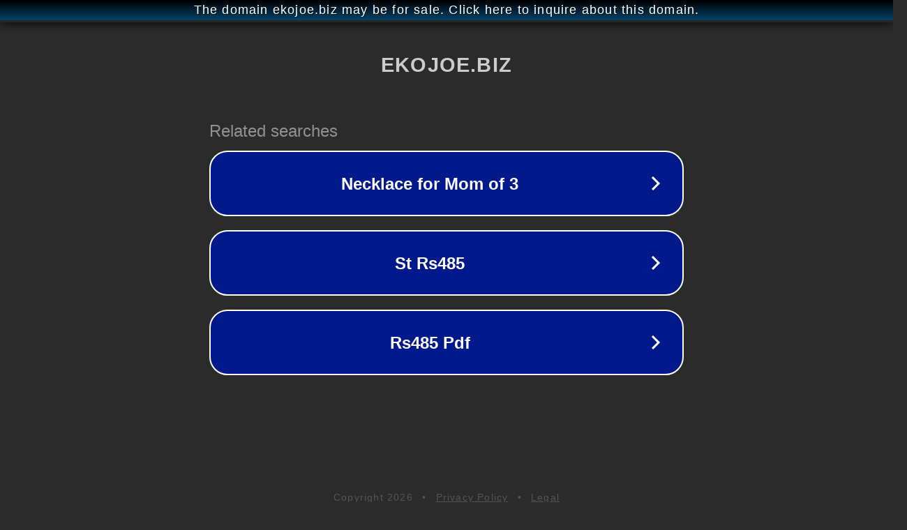

--- FILE ---
content_type: text/html; charset=utf-8
request_url: http://ww25.ekojoe.biz/product-page/handmade-exfoliating-loofah-soap?subid1=20240223-0128-1716-a1d7-a9b38e6fae57
body_size: 1230
content:
<!doctype html>
<html data-adblockkey="MFwwDQYJKoZIhvcNAQEBBQADSwAwSAJBANDrp2lz7AOmADaN8tA50LsWcjLFyQFcb/P2Txc58oYOeILb3vBw7J6f4pamkAQVSQuqYsKx3YzdUHCvbVZvFUsCAwEAAQ==_mO1cWlED9p4TCada/d5zpkYqnUgesRF7NQyCIp6gIkkYmyH7POSooX+3xm27+xCF+KbXuAr8A5j58/dqWLhZQQ==" lang="en" style="background: #2B2B2B;">
<head>
    <meta charset="utf-8">
    <meta name="viewport" content="width=device-width, initial-scale=1">
    <link rel="icon" href="[data-uri]">
    <link rel="preconnect" href="https://www.google.com" crossorigin>
</head>
<body>
<div id="target" style="opacity: 0"></div>
<script>window.park = "[base64]";</script>
<script src="/bivNBWuiv.js"></script>
</body>
</html>
